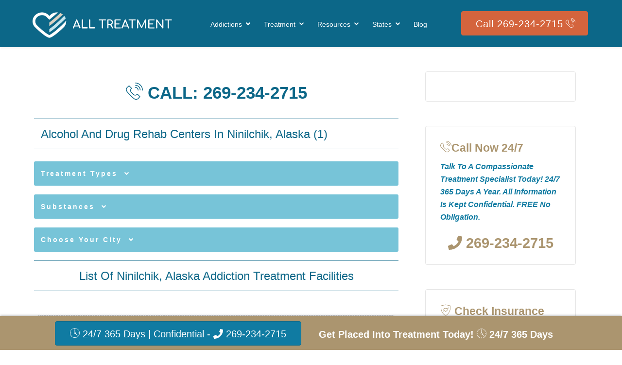

--- FILE ---
content_type: text/plain
request_url: https://www.google-analytics.com/j/collect?v=1&_v=j102&a=1633121245&t=pageview&_s=1&dl=https%3A%2F%2Fwww.alltreatment.com%2Fak%2Fninilchik%2F&ul=en-us%40posix&dt=Alcohol%20And%20Drug%20Rehab%20Centers%20In%20Ninilchik%2C%20Alaska%20(1)&sr=1280x720&vp=1280x720&_u=YEBAAEABAAAAACAAI~&jid=35436988&gjid=321676257&cid=1051048831.1769275700&tid=UA-8963168-1&_gid=821822919.1769275700&_r=1&_slc=1&gtm=45He61m0n81KHL8Z7Rv78980349za200zd78980349&gcd=13l3l3l3l1l1&dma=0&tag_exp=102015666~103116026~103200004~104527907~104528501~104684208~104684211~105391252~115495940~115938465~115938469~116682875~116992597~117041588~117042506&z=391659074
body_size: -452
content:
2,cG-31FME5NX4N